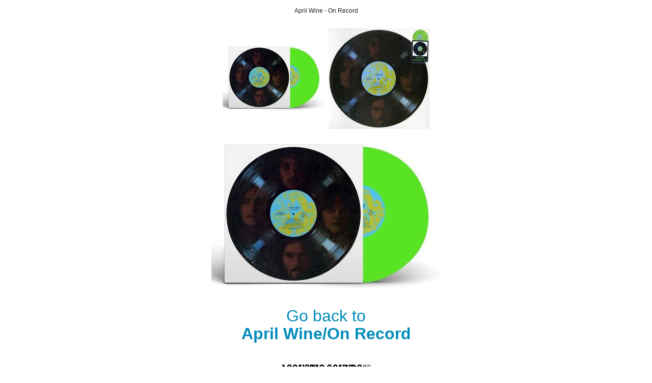

--- FILE ---
content_type: text/html;charset=UTF-8
request_url: https://store.acousticsounds.com/includes/image_browser.cfm?title_id=167187
body_size: 1965
content:

  <HEAD>
  <TITLE>April Wine - On Record</TITLE>
  <LINK HREF="../CSS/asistyle.css" REL="stylesheet" TYPE="text/css">
  
  </HEAD>
  <BODY>
   
  <SCRIPT SRC="https://store.acousticsounds.com//scripts/swapping.js"></SCRIPT>
  
  <TABLE WIDTH="200" BORDER="0" CELLPADDING="0" CELLSPACING="0" ALIGN="center">
    <TR>
      <TD WIDTH="200" ALIGN="center"><BR>
        <SPAN CLASS="bigblack">April Wine - On Record</SPAN><BR>
        <BR>
        
          <BR>
          <TABLE BORDER="0" CELLSPACING="3" CELLPADDING="20" >
            <TR> 
                
                
                <TD><A id="mo0" > <IMG id="moi0"  SRC="https://store.acousticsounds.com/images/medium/AAQM_8165035__167187__01072022105701-6559.jpg"  HSPACE="3" ALIGN="middle"  NAME="sImage1" BORDER="2"  style="border-color:ff0000"> </A></TD>
                <script nonce="VE80THcvNncxVGVWSjJPUG9wdXd0UT09">
document.addEventListener('DOMContentLoaded', function () {
  document.getElementById('moi0').addEventListener('mouseover', function domo0() {swapImage('prodimage', 'https://store.acousticsounds.com/images/large/AAQM_8165035__167187__01072022105701-6559.jpg',1,3);});
});
</script> 
              
                <TD><A id="mo1" > <IMG id="moi1"  SRC="https://store.acousticsounds.com/images/medium/AAQM_8165035__167187__01272022013628-8686.jpg"  HSPACE="3" ALIGN="middle"  NAME="sImage1" BORDER="2"  style="border-color:ff0000"> </A></TD>
                <script nonce="VE80THcvNncxVGVWSjJPUG9wdXd0UT09">
document.addEventListener('DOMContentLoaded', function () {
  document.getElementById('moi1').addEventListener('mouseover', function domo1() {swapImage('prodimage', 'https://store.acousticsounds.com/images/large/AAQM_8165035__167187__01272022013628-8686.jpg',1,3);});
});
</script> 
              
              
              
              
              </TR>
          </TABLE>
              <br>
<br>

        
            <a href="image_browser.cfm?title_id=167187&x=t" >
          
            <IMG SRC="https://store.acousticsounds.com/images/large/AAQM_8165035__167187__01072022105701-6559.jpg" BORDER="0" ALT="April Wine - On Record" NAME="prodimage"> </a>
          <BR>
        <BR>
            
      <a href="https://store.acousticsounds.com/index.cfm?get=detail&title_id=167187" ><h2>Go back to<br>
<strong>April Wine/On Record</strong></h2></A>
      
        <BR><br>

        <IMG SRC="https://store.acousticsounds.com/images/logo.jpg"	></TD>
    </TR>
  </TABLE>
  </BODY>
  

--- FILE ---
content_type: application/javascript
request_url: https://store.acousticsounds.com//scripts/swapping.js
body_size: 1554
content:
var selImage=""; //selected image

function swapImage(imgName,imgSrc,selImg,totImgs){

    document.images[imgName].src = imgSrc;   
    selImage=selImg;

    for (x=1; x<=totImgs; x++) {
		imageName="sImage"+x;
		if(x==selImg)
		{ //document.images[imageName].border = 2;
		  //document.images[imageName].style.borderColor = "#FF0000"; 
        }
		else
		{ //document.images[imageName].border = 2; 
		  //document.images[imageName].style.borderColor = "#808080";
        }
    }
}

function swapDescription(show,totDesc) {
	if (document.getElementById) {

		for (x=1; x<=totDesc; x++) {
			descName="Description"+x;
			if(x==show)
			{ showString = 'inline'; }
			else
			{ showString = 'none'; }

			if (document.getElementById)
			{
				document.getElementById(descName).style.display = showString;
			}
			else if (document.all)
			{
				theLayer = document.all.descName;
				theLayer.style.display = showString;
			}
		}
	}
}


function swapTabImages(selTabImg,totTabImgs){

    for (x=1; x<=totTabImgs; x++) {
		tabImgName1="tab_light"+x+"1";
		tabImgName2="tab_light"+x+"2";
		descTabName="desctab"+x

		if(x==selTabImg)
		{ 
			document.images[tabImgName1].src = "images/tab-dark1.jpg";
			document.images[tabImgName2].src = "images/tab-dark2.jpg";
			document.getElementById(descTabName).style.backgroundImage = 'url(images/tab-dark-bkg.jpg)'; //backImage[1];
		}
		else
		{ 
			document.images[tabImgName1].src = "images/tab-light1.jpg";
			document.images[tabImgName2].src = "images/tab-light2.jpg";
			document.getElementById(descTabName).style.backgroundImage = 'url(images/tab-light-bkg.jpg)'; //backImage[0];
		}
    }
}

